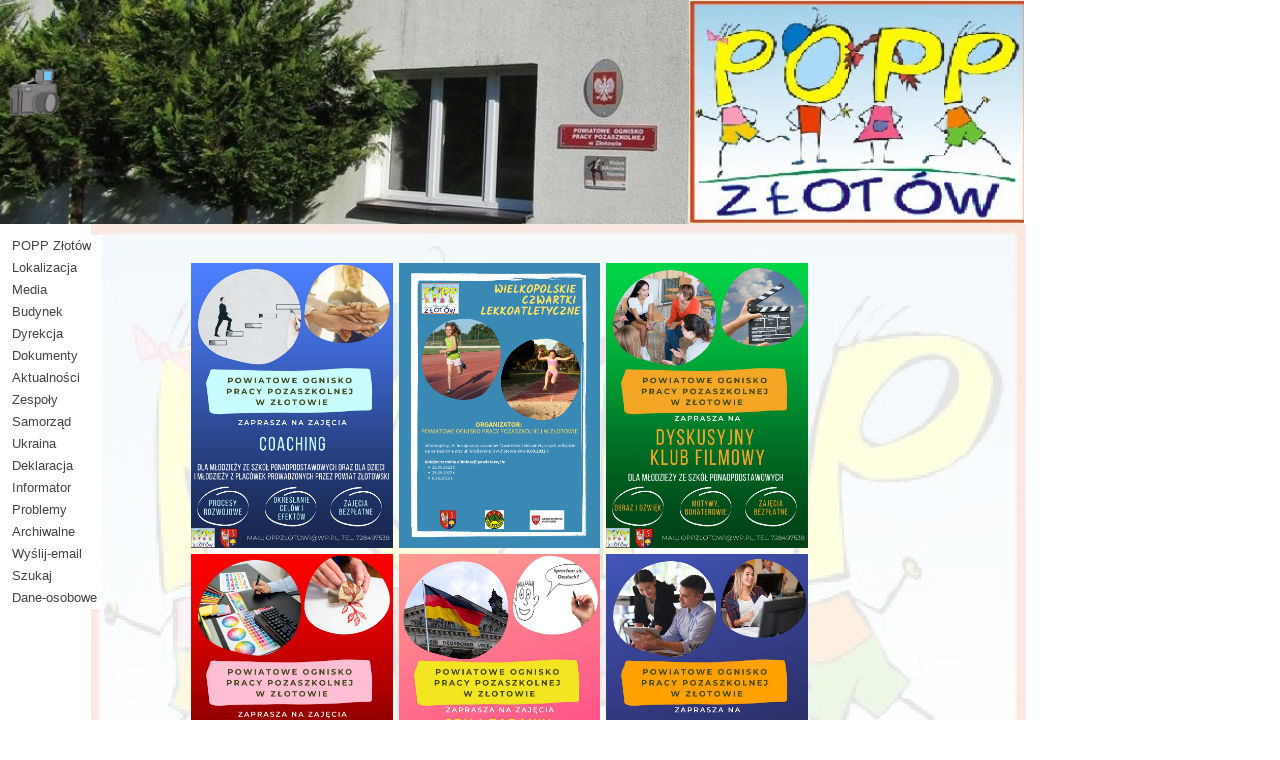

--- FILE ---
content_type: text/html
request_url: https://opp.e-zlotow.pl/Plakaty.html
body_size: 2289
content:
<!doctype html>
<html>
<head>
<meta charset="utf-8">
<title>Plakaty</title>
<meta name="author" content="mgr Krzysztof Klejbor">
<meta name="robots" content="index, follow">
<link href="POPP4.css" rel="stylesheet">
<link href="Plakaty.css" rel="stylesheet">
<script src="jscookmenu.min.js"></script>
<script>
var cmMenuBar1 =
{
   mainFolderLeft: '',
   mainFolderRight: '',
   mainItemLeft: '',
   mainItemRight: '',
   folderLeft: '',
   folderRight: '',
   itemLeft: '',
   itemRight: '',
   mainSpacing: 0,
   subSpacing: 0,
   delay: 100,
   offsetVMainAdjust: [0, 0],
   offsetSubAdjust: [0, 0]
};
var cmMenuBar1HSplit = [_cmNoClick, '<td class="MenuBar1MenuSplitLeft"><div></div></td>' +
                                    '<td class="MenuBar1MenuSplitText"><div></div></td>' +
                                    '<td class="MenuBar1MenuSplitRight"><div></div></td>'];
var cmMenuBar1MainVSplit = [_cmNoClick, '<div><table width="15" cellspacing="0"><tr><td class="MenuBar1HorizontalSplit">|</td></tr></table></div>'];
var cmMenuBar1MainHSplit = [_cmNoClick, '<td colspan="3" class="MenuBar1MainSplitText"><div></div></td>'];
cmMenuBar1.effect = new CMFadingEffect(30, 50);
document.addEventListener('DOMContentLoaded', function(event)
{
   cmDrawFromText('MenuBar1', 'vbr', cmMenuBar1, 'MenuBar1');
});
</script>
</head>
<body>
<div id="container">
<picture id="wb_Picture2" style="position:absolute;left:91px;top:224px;width:935px;height:771px;z-index:1">
<img src="images/Logo_POPP1024przezroczysty.png" id="Picture2" alt="" width="935" height="771">
</picture>
<div id="wb_MenuBar1" style="position:absolute;left:7px;top:235px;width:95px;height:374px;z-index:2;">
<div id="MenuBar1">
<ul style="display:none;">
<li><span></span><a href="./index.html" target="_self" title="POPP Złotów">POPP&nbsp;Złotów</a>
</li>
<li><span></span><a href="./Lokalizacja.html" target="_self" title="Lokalizacja">Lokalizacja</a>
</li>
<li><span></span><a href="./Media.html" target="_self" title="Media">Media</a>
</li>
<li><span></span><a href="./Budynek.html" target="_self" title="Budynek">Budynek</a>
</li>
<li><span></span><a href="./Dyrekcja.html" target="_self" title="Dyrekcja">Dyrekcja</a>
</li>
<li><span></span><a href="./Dokumenty.html" target="_self" title="Dokumenty">Dokumenty</a>
</li>
<li><span></span><a href="./Aktualności.html" target="_self" title="Aktualności">Aktualności</a>

<ul>
<li><span></span><a href="./Bombka-świąteczna.html" target="_self" title="Bombka świąteczna">Bombka&nbsp;świąteczna</a>
</li>
<li><span></span><a href="./Mistrz-i-uczniowie.html" target="_self" title="Mistrz-i-uczniowie">Mistrz-i-uczniowie</a>
</li>
<li><span></span><a href="./Młodzi-w-rytmie-Niepodległej-.html" target="_self" title="Młodzi-w-rytmie-Niepodległej-">Młodzi-w-rytmie-Niepodległej-</a>
</li>
<li><span></span><a href="./Nasze-tradycje.html" target="_self" title="Nasze-tradycje">Nasze-tradycje</a>
</li>
<li><span></span><a href="./Na-świąteczną-nutę.html" target="_self" title="Na-świąteczną-nutę">Na-świąteczną-nutę</a>
</li>
</ul>
</li>
<li><span></span><a href="./Zespoły.html" target="_self" title="Zespoły">Zespoły</a>
</li>
<li><span></span><a href="./Samorząd.html" target="_self" title="Samorząd">Samorząd</a>
</li>
<li><span></span><a href="./Ukraina.html" target="_self" title="Ukraina">Ukraina</a>
</li>
<li><span></span><a href="./Deklaracja.html" target="_self" title="Deklaracja">Deklaracja</a>
</li>
<li><span></span><a href="./Informator.html" target="_self" title="Informator">Informator</a>
</li>
<li><span></span><a href="./Problemy.html" target="_self" title="Problemy">Problemy</a>
</li>
<li><span></span><a href="./Archiwalne.html" target="_self" title="Archiwalne">Archiwalne</a>

<ul>
<li><span></span><a href="./Akademia-Czesława-Mozila.html" target="_self" title="Akademia-Czesława-Mozila">Akademia-Czesława-Mozila</a>
</li>
<li><span></span><a href="./Powiatowy-Konkurs-Piosenki-Ekologicznej.html" target="_self" title="Powiatowy-Konkurs-Piosenki-Ekologicznej">Powiatowy-Konkurs-Piosenki-Ekologicznej</a>
</li>
<li><span></span><a href="./Warsztaty-POPP.html" target="_self" title="Warsztaty-POPP">Warsztaty-POPP</a>
</li>
<li><span></span><a href="./Mistrzostwa-w-Lekkiej-Atletyce.html" target="_self" title="Mistrzostwa-w-Lekkiej-Atletyce">Mistrzostwa-w-Lekkiej-Atletyce</a>
</li>
<li><span></span><a href="./Turniej.html" target="_self" title="Turniej">Turniej</a>
</li>
<li><span></span><a href="./Rocha.html" target="_self" title="Rocha">Rocha</a>
</li>
<li><span></span><a href="./Plecionka.html" target="_self" title="Plecionka">Plecionka</a>
</li>
<li><span></span><a href="./Czwartki.html" target="_self" title="Czwartki">Czwartki</a>

<ul>
<li><span></span><a href="./inauguracja-wiosennych-Czwartków-Lekkoatletycznych.html" target="_self" title="inauguracja-wiosennych-Czwartków-Lekkoatletycznych">inauguracja-wiosennych-Czwartków-Lekkoatletycznych</a>
</li>
<li><span></span><a href="./Finał.html" target="_self" title="Finał">Finał</a>
</li>
</ul>
</li>
<li><span></span><a href="./Plakaty.html" target="_self" title="Plakaty">Plakaty</a>
</li>
<li><span></span><a href="./sesja-fotograficzna.html" target="_self" title="sesja-fotograficzna">sesja-fotograficzna</a>
</li>
<li><span></span><a href="./Młodzi-TV-Asta.html" target="_self" title="Młodzi-TV-Asta">Młodzi-TV-Asta</a>
</li>
<li><span></span><a href="./Młodzi.html" target="_self" title="Młodzi">Młodzi</a>
</li>
<li><span></span><a href="./Radio-Poznań.html" target="_self" title="Radio-Poznań">Radio-Poznań</a>
</li>
<li><span></span><a href="./Twórcze-kreacje.html" target="_self" title="Twórcze-kreacje">Twórcze-kreacje</a>
</li>
<li><span></span><a href="./„MOJE-ANIOŁY”.html" target="_self" title="„MOJE-ANIOŁY”">„MOJE-ANIOŁY”</a>
</li>
<li><span></span><a href="./Standardy.html" target="_self" title="Standardy">Standardy</a>
</li>
<li><span></span><a href="./wernisaż-Krystyny-Konarskiej-Szwedy.html" target="_self" title="wernisaż-Krystyny-Konarskiej-Szwedy">wernisaż-Krystyny-Konarskiej-Szwedy</a>
</li>
<li><span></span><a href="./Młojazzowo.html" target="_self" title="Młojazzowo">Młojazzowo</a>
</li>
<li><span></span><a href="./Eliminacje-BRD.html" target="_self" title="Eliminacje-BRD">Eliminacje-BRD</a>
</li>
<li><span></span><a href="./Czwartki-lekkoatletyczne.html" target="_self" title="Czwartki-lekkoatletyczne">Czwartki-lekkoatletyczne</a>

<ul>
<li><span></span><a href="./Czwartki-lekkoatletyczne.html" target="_self" title="Czwartki-lekkoatletyczne">Czwartki-lekkoatletyczne</a>
</li>
</ul>
</li>
<li><span></span><a href="./Słowacja.html" target="_self" title="Słowacja">Słowacja</a>
</li>
<li><span></span><a href="./Konkurs-plastyczny.html" target="_self" title="Konkurs-plastyczny">Konkurs-plastyczny</a>
</li>
<li><span></span><a href="./Nasz-Rok.html" target="_self" title="Nasz-Rok">Nasz-Rok</a>
</li>
<li><span></span><a href="./III-Festiwal.html" target="_self" title="III-Festiwal">III-Festiwal</a>
</li>
<li><span></span><a href="./Ankieta.html" target="_self" title="Ankieta">Ankieta</a>
</li>
<li><span></span><a href="./50-Gala-POPP.html" target="_self" title="50-Gala-POPP">50-Gala-POPP</a>
</li>
<li><span></span><a href="./XXX-Międzynarodowy-Konkurs.html" target="_self" title="XXX-Międzynarodowy-Konkurs">XXX-Międzynarodowy-Konkurs</a>
</li>
<li><span></span><a href="./50-Lecie.html" target="_self" title="50-Lecie">50-Lecie</a>
</li>
<li><span></span><a href="./Historia-POPP.html" target="_self" title="Historia-POPP">Historia-POPP</a>
</li>
<li><span></span><a href="./Historia.html" target="_self" title="Historia">Historia</a>
</li>
<li><span></span><a href="./Iskry-Niepodległej.html" target="_self" title="Iskry Niepodległej">Iskry&nbsp;Niepodległej</a>
</li>
<li><span></span><a href="./Młodzi-w-rytmie-Niepodleglej.html" target="_self" title="Młodzi-w-rytmie-Niepodleglej">Młodzi-w-rytmie-Niepodleglej</a>
</li>
<li><span></span><a href="./Wyniki-IV-Wielkopolski.html" target="_self" title="Wyniki-IV-Wielkopolski">Wyniki-IV-Wielkopolski</a>
</li>
<li><span></span><a href="./BRD.html" target="_self" title="BRD">BRD</a>
</li>
<li><span></span><a href="./Ogromny-sukces.html" target="_self" title="Ogromny-sukces">Ogromny-sukces</a>
</li>
<li><span></span><a href="./IV-WIELKOPOLSKI.html" target="_self" title="IV-WIELKOPOLSKI">IV-WIELKOPOLSKI</a>
</li>
<li><span></span><a href="./informator-oswiatowy.html" target="_self" title="informator-oswiatowy">informator-oswiatowy</a>
</li>
<li><span></span><a href="./PROGRAM-WYCHOWAWCZO--PROFILAKTYCZNY.html" target="_self" title="PROGRAM-WYCHOWAWCZO--PROFILAKTYCZNY">PROGRAM-WYCHOWAWCZO--PROFILAKTYCZNY</a>
</li>
<li><span></span><a href="./Konkurs-tańca.html" target="_self" title="Konkurs-tańca">Konkurs-tańca</a>
</li>
</ul>
</li>
<li><span></span><a href="./Wyślij-email.html" target="_self" title="Wyślij-email">Wyślij-email</a>
</li>
<li><span></span><a href="./Szukaj.html" target="_self" title="Szukaj">Szukaj</a>
</li>
<li><span></span><a href="./Dane-osobowe.html" target="_self" title="Dane-osobowe">Dane-osobowe</a>
</li>
</ul>
</div>
</div>
<div id="Layer1" style="position:absolute;overflow:hidden;text-align:left;left:0px;top:0px;width:1024px;height:224px;z-index:3;">
<picture id="wb_Picture1" style="position:absolute;left:0px;top:58px;width:68px;height:69px;z-index:0">
<img src="images/logo.gif" id="Picture1" alt="" width="68" height="69">
</picture>
</div>

<div id="wb_PhotoGallery1" style="position:absolute;left:188px;top:260px;width:623px;height:1740px;z-index:5;">
<div id="PhotoGallery1">
<div class="thumbnails">
<div class="thumbnail">
<a href="images/coaching.jpg"><img alt="" src="images/coaching.jpg" class="image" width="201" height="284"></a>
</div>
<div class="thumbnail">
<a href="images/czwartki lekkoatletyczne.png"><img alt="" src="images/czwartki lekkoatletyczne.png" class="image" width="201" height="284"></a>
</div>
<div class="thumbnail">
<a href="images/dyskusyjny klub filmowy.jpg"><img alt="" src="images/dyskusyjny klub filmowy.jpg" class="image" width="201" height="284"></a>
</div>
<div class="clearfix visible-col3"></div>
<div class="thumbnail">
<a href="images/grafika warsztatowa.jpg"><img alt="" src="images/grafika warsztatowa.jpg" class="image" width="201" height="284"></a>
</div>
<div class="thumbnail">
<a href="images/gry i zabawy w języku niemieckim.jpg"><img alt="" src="images/gry i zabawy w języku niemieckim.jpg" class="image" width="201" height="284"></a>
</div>
<div class="thumbnail">
<a href="images/informatyka.jpg"><img alt="" src="images/informatyka.jpg" class="image" width="201" height="284"></a>
</div>
<div class="clearfix visible-col3"></div>
<div class="thumbnail">
<a href="images/koło teatralne w języku angielskim.jpg"><img alt="" src="images/koło teatralne w języku angielskim.jpg" class="image" width="201" height="284"></a>
</div>
<div class="thumbnail">
<a href="images/krajoznawczo-turystyczne.jpg"><img alt="" src="images/krajoznawczo-turystyczne.jpg" class="image" width="201" height="284"></a>
</div>
<div class="thumbnail">
<a href="images/młody einstein.jpg"><img alt="" src="images/młody einstein.jpg" class="image" width="201" height="284"></a>
</div>
<div class="clearfix visible-col3"></div>
<div class="thumbnail">
<a href="images/przyrodnicze.jpg"><img alt="" src="images/przyrodnicze.jpg" class="image" width="201" height="284"></a>
</div>
<div class="thumbnail">
<a href="images/recytatorskie.jpg"><img alt="" src="images/recytatorskie.jpg" class="image" width="201" height="284"></a>
</div>
<div class="thumbnail">
<a href="images/rękodzieło artystyczne.jpg"><img alt="" src="images/rękodzieło artystyczne.jpg" class="image" width="201" height="284"></a>
</div>
<div class="clearfix visible-col3"></div>
<div class="thumbnail">
<a href="images/sportowe.jpg"><img alt="" src="images/sportowe.jpg" class="image" width="201" height="284"></a>
</div>
<div class="thumbnail">
<a href="images/taneczne.jpg"><img alt="" src="images/taneczne.jpg" class="image" width="201" height="284"></a>
</div>
<div class="thumbnail">
<a href="images/teatralno-kabaretowe.jpg"><img alt="" src="images/teatralno-kabaretowe.jpg" class="image" width="201" height="284"></a>
</div>
<div class="clearfix visible-col3"></div>
<div class="thumbnail">
<a href="images/wiedza o kulturze.jpg"><img alt="" src="images/wiedza o kulturze.jpg" class="image" width="201" height="284"></a>
</div>
<div class="thumbnail">
<a href="images/wokalne.jpg"><img alt="" src="images/wokalne.jpg" class="image" width="201" height="284"></a>
</div>
<div class="clearfix visible-col3"></div>
</div>
</div></div>
</div>
</body>
</html>

--- FILE ---
content_type: text/css
request_url: https://opp.e-zlotow.pl/Plakaty.css
body_size: 1142
content:
div#container
{
   width: 1280px;
   height: 2035px;
   margin-top: 0;
   margin-left: 0;
   text-align: left;
}
body
{
   background-color: #FFFFFF;
   color: #000000;
   font-family: Arial;
   font-weight: normal;
   font-size: 13px;
   line-height: 1.1875;
   margin: 0;
   padding: 0;
}
#Picture2
{
   border: 0px solid #000000;
   border-radius: 0px;
   box-sizing: border-box;
   padding: 0;
   left: 0;
   top: 0;
   width: 100%;
   height: 100%;
}
#MenuBar1
{
   background-color: transparent;
   border: 0px solid #FFFFFF;
}
.MenuBar1SubMenu
{
   background-color: transparent;
   border: 1px solid #FFFFFF;
   position:	absolute;
   visibility: hidden;
   overflow: visible;
   z-index: 100;
}
.MenuBar1SubMenuTable
{
   cursor: default;
   border: 0;
   padding: 0;
}
.MenuBar1SubMenuTable tr
{
   margin: 0;
   padding: 0;
}
.MenuBar1Menu
{
   background-color: transparent;
   margin: 0 0px 0 0px;
   border-spacing: 0 0px;
   padding: 0;
}
.MenuBar1MenuOuter
{
   background-color: transparent;
   border: 0px solid #FFFFFF;
}
.MenuBar1Menu tr
{
   margin: 0;
   padding: 0;
}
.MenuBar1MainItem .MenuBar1MainItemLeft,
.MenuBar1MainItem .MenuBar1MainFolderLeft
{
   width: 0px;
   cursor: pointer;
   border-width: 0;
   text-align: center;
   padding: 3px 0 3px 0;
   font-size: 1px;
}
.MenuBar1MainItem .MenuBar1MainItemText, 
.MenuBar1MainItem .MenuBar1MainItemText a,
.MenuBar1MainItem .MenuBar1MainFolderText,
.MenuBar1MainItem .MenuBar1MainFolderText a
{
   background-color: #FFFFFF;
   color: #454545;
   font-size: 13px;
   font-family: Arial;
   font-weight: normal;
   font-style: normal;
   line-height: 16px;
   text-align: left;
   text-decoration: none;
   text-transform: none;
   white-space: nowrap;
   margin: 0;
   cursor: pointer;
   border-bottom: 0px solid #F6F6F6;
   border-right: 0px solid #F6F6F6;
   border-top: 0px solid #F6F6F6;
   border-left: 0px solid #F6F6F6;
   padding: 3px 5px 3px 5px;
   vertical-align: middle;
}
.MenuBar1MainItem .MenuBar1MainItemRight,
.MenuBar1MainItem .MenuBar1MainFolderRight
{
   width: 0px;
   cursor: pointer;
   border-width: 0;
   padding: 3px 0 3px 0;
   font-size: 1px;
}
.MenuBar1MainItemHover .MenuBar1MainItemLeft,
.MenuBar1MainItemActive .MenuBar1MainItemLeft,
.MenuBar1MainItemHover .MenuBar1MainFolderLeft,
.MenuBar1MainItemActive .MenuBar1MainFolderLeft
{
   width: 0px;
   cursor: pointer;
   border-width: 0;
   padding: 3px 0 3px 0;
   font-size: 1px;
}
.MenuBar1MainItemHover .MenuBar1MainItemText,
.MenuBar1MainItemActive .MenuBar1MainItemText,
.MenuBar1MainItemHover .MenuBar1MainItemText a,
.MenuBar1MainItemActive .MenuBar1MainItemText a,
.MenuBar1MainItemHover .MenuBar1MainFolderText,
.MenuBar1MainItemActive .MenuBar1MainFolderText,
.MenuBar1MainItemHover .MenuBar1MainFolderText a,
.MenuBar1MainItemActive .MenuBar1MainFolderText a
{
   background-color: #FFFFFF;
   color: #2B2B2B;
   font-size: 13px;
   font-family: Arial;
   font-weight: normal;
   font-style: normal;
   line-height: 16px;
   text-align: left;
   text-decoration: none;
   text-transform: none;
   white-space: nowrap;
   margin: 0;
   cursor: pointer;
   border-bottom: 0px solid #FFFFFF;
   border-right: 0px solid #FFFFFF;
   border-top: 0px solid #FFFFFF;
   border-left: 0px solid #FFFFFF;
   padding: 3px 5px 3px 5px;
   vertical-align: middle;
}
.MenuBar1MainItemHover .MenuBar1MainItemRight,
.MenuBar1MainItemActive .MenuBar1MainItemRight,
.MenuBar1MainItemHover .MenuBar1MainFolderRight,
.MenuBar1MainItemActive .MenuBar1MainFolderRight
{
   width: 0px;
   cursor: pointer;
   border-width: 0;
   padding: 3px 0 3px 0;
   font-size: 1px;
}
.MenuBar1MenuItem .MenuBar1MenuItemLeft,
.MenuBar1MenuItem .MenuBar1MenuFolderLeft
{
   width: 0px;
   cursor: pointer;
   border-width: 0;
   text-align: center;
   padding: 3px 0 3px 0;
   font-size: 1px;
}
.MenuBar1MenuItem .MenuBar1MenuItemText, 
.MenuBar1MenuItem .MenuBar1MenuItemText a,
.MenuBar1MenuItem .MenuBar1MenuFolderText,
.MenuBar1MenuItem .MenuBar1MenuFolderText a
{
   background-color: transparent;
   color: #454545;
   font-size: 13px;
   font-family: Arial;
   font-weight: normal;
   font-style: normal;
   text-align: left;
   text-decoration: none;
   text-transform: none;
   line-height: 16px;
   white-space: nowrap;
   margin: 0;
   cursor: pointer;
   border-bottom: 0px solid #C5C5C5;
   border-top: 0px solid #C5C5C5;
   border-right: 0px solid #C5C5C5;
   border-left: 0px solid #C5C5C5;
   padding: 3px 5px 3px 5px;
   vertical-align: middle;
}
.MenuBar1MenuItem .MenuBar1MenuItemRight,
.MenuBar1MenuItem .MenuBar1MenuFolderRight
{
   width: 0px;
   cursor: pointer;
   border-width: 0;
   padding: 3px 0 3px 0;
   font-size: 1px;
}
.MenuBar1MenuItemHover .MenuBar1MenuItemLeft, 
.MenuBar1MenuItemActive .MenuBar1MenuItemLeft,
.MenuBar1MenuItemHover .MenuBar1MenuFolderLeft,
.MenuBar1MenuItemActive .MenuBar1MenuFolderLeft
{
   width: 0px;
   cursor: pointer;
   border-width: 0;
   padding: 3px 0 3px 0;
   font-size: 1px;
}
.MenuBar1MenuItemHover .MenuBar1MenuItemText,
.MenuBar1MenuItemActive .MenuBar1MenuItemText,
.MenuBar1MenuItemHover .MenuBar1MenuItemText a,
.MenuBar1MenuItemActive .MenuBar1MenuItemText a,
.MenuBar1MenuItemHover .MenuBar1MenuFolderText,
.MenuBar1MenuItemActive .MenuBar1MenuFolderText,
.MenuBar1MenuItemHover .MenuBar1MenuFolderText a,
.MenuBar1MenuItemActive .MenuBar1MenuFolderText a
{
   background-color: transparent;
   color: #2B2B2B;
   font-size: 13px;
   font-family: Arial;
   font-weight: normal;
   font-style: normal;
   line-height: 16px;
   text-align: left;
   text-decoration: none;
   text-transform: none;
   white-space: nowrap;
   margin: 0;
   cursor: pointer;
   border-bottom: 0px solid #FFFFFF;
   border-top: 0px solid #FFFFFF;
   border-right: 0px solid #FFFFFF;
   border-left: 0px solid #FFFFFF;
   padding: 3px 5px 3px 5px;
   vertical-align: middle;
}
.MenuBar1MenuItemHover .MenuBar1MenuItemRight,
.MenuBar1MenuItemActive .MenuBar1MenuItemRight,
.MenuBar1MenuItemHover .MenuBar1MenuFolderRight,
.MenuBar1MenuItemActive .MenuBar1MenuFolderRight
{
   width: 0px;
   cursor: pointer;
   border-width: 0;
   padding: 3px 0 3px 0;
   font-size: 1px;
}
.MenuBar1SubMenu td,
.MenuBar1Menu td,
.MenuBar1Menu tr
{
   vertical-align: middle;
}
.MenuBar1MenuSplitText div
{
   height: 1px;
   padding: 0;
   background-color: #454545;
   overflow: hidden;
}
.MenuBar1MenuItem .MenuBar1MenuSplitLeft
{
   height: 7px;
   padding: 0;
}
.MenuBar1MenuItem .MenuBar1MenuSplitText
{
   background-color: transparent;
   height: 7px;
   padding: 0 6px 0 6px;
}
.MenuBar1MenuItem .MenuBar1MenuSplitRight
{
   height: 7px;
   padding: 0;
}
.MenuBar1MainSplitText div
{
   background-color: #454545;
   height: 1px;
   padding: 0;
   overflow: hidden;
}
.MenuBar1MainItem .MenuBar1MainSplitLeft 
{
   height: 7px;
   padding: 0;
}
.MenuBar1MainItem .MenuBar1MainSplitText
{
   background-color: #FFFFFF;
   height: 7px;
   padding: 0;
}
.MenuBar1MainItem .MenuBar1MainSplitRight
{
   height: 7px;
   padding: 0;
}
.MenuBar1MainItem
{
   vertical-align: middle;
}
.MenuBar1HorizontalSplit
{
   border-right: 0 solid #8080FF;
   border-left: 0 solid #8080FF;
   width: 15px;
   background-color: #FFFFFF;
   padding: 3px 0 3px 0;
   vertical-align: middle;
   text-align: center;
   text-decoration: none;
   color: #454545;
   font-size: 13px;
   font-family: Arial;
   font-style: normal;
}
.MenuBar1MainItem, .MenuBar1MainItemHover, .MenuBar1MainItemActive,
.MenuBar1MenuItem, .MenuBar1MenuItemHover, .MenuBar1MenuItemActive
{
   white-space: nowrap;
}
.MenuBar1SpacerDiv
{
   background: transparent;
   margin: 0;
   padding: 0;
   border: 0;
   font-size: 1px;
}
#wb_MenuBar1
{
}
#wb_MenuBar1:hover
{
   z-index: 1111 !important;
}
#Layer1
{
   background-color: transparent;
   background-image: url('images/popp banner.jpg');
   background-repeat: no-repeat;
   background-position: left top;
   background-size: 100% 100%;
   border-radius: 0px;
}
#Picture1
{
   border: 0px solid #000000;
   border-radius: 0px;
   box-sizing: border-box;
   padding: 0;
   left: 0;
   top: 0;
   width: 100%;
   height: 100%;
}
#PhotoGallery1
{
   box-sizing: border-box;
   font-size: 0;
   width: 100%;
   height: 100%;
   table-layout: fixed;
   display: table;
   margin: 0;
}
#PhotoGallery1 .thumbnails
{
   margin: 0;
}
#PhotoGallery1 .thumbnail
{
   position: relative;
   min-height: 1px;
   box-sizing: border-box;
   float: left;
   padding: 3px 3px 3px 3px;
   width: 33.33333333%;
   text-align: center;
   vertical-align: top;
}
#PhotoGallery1 .thumbnail img
{
   border: 0px solid #000000;
   display: block;
   width: 100%;
   height: auto;
   max-width: 100%;
   box-sizing: border-box;
   border-radius: 0px;
}
#PhotoGallery1 .clearfix:before,
#PhotoGallery1 .clearfix:after,
#PhotoGallery1 .thumbnails:before,
#PhotoGallery1 .thumbnails:after
{
   display: table;
   content: " ";
}
#PhotoGallery1 .clearfix:after,
#PhotoGallery1 .thumbnails:after
{
   clear: both;
}
#PhotoGallery1 .visible-col3
{
   display: block;
}
